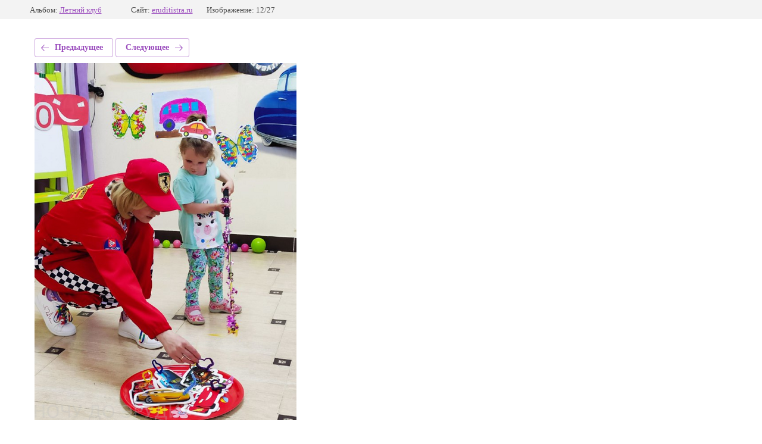

--- FILE ---
content_type: text/html; charset=utf-8
request_url: https://eruditistra.ru/fotogalereya/photo/izobrazhenie_2022-02-22_000418
body_size: 1683
content:
			
	
	
	




	






	<!doctype html>
	<html lang="ru">
	<head>
		<meta charset="UTF-8">
		<meta name="robots" content="all"/>
		<title>изображение_2022-02-22_000418</title>
		<meta http-equiv="Content-Type" content="text/html; charset=UTF-8" />
		<meta name="description" content="изображение_2022-02-22_000418" />
		<meta name="keywords" content="изображение_2022-02-22_000418" />
		<meta name="viewport" content="width=device-width, initial-scale=1.0, maximum-scale=1.0, user-scalable=no">
		<link rel="stylesheet" href="/g/libs/lightgallery-proxy-to-hs/lightgallery.proxy.to.hs.min.css" media="all" async>
<script src="/g/libs/lightgallery-proxy-to-hs/lightgallery.proxy.to.hs.stub.min.js"></script>
<script src="/g/libs/lightgallery-proxy-to-hs/lightgallery.proxy.to.hs.js" async></script>

<!-- 46b9544ffa2e5e73c3c971fe2ede35a5 -->
<script type='text/javascript' src='/shared/s3/js/lang/ru.js'></script>
<script type='text/javascript' src='/shared/s3/js/common.min.js'></script>
<link rel='stylesheet' type='text/css' href='/shared/s3/css/calendar.css' /><link rel="icon" href="/favicon.jpeg" type="image/jpeg">

<!--s3_require-->
<link rel="stylesheet" href="/g/basestyle/1.0.1/gallery2/gallery2.css" type="text/css"/>
<link rel="stylesheet" href="/g/basestyle/1.0.1/gallery2/gallery2.purple.css" type="text/css"/>
<script type="text/javascript" src="/g/basestyle/1.0.1/gallery2/gallery2.js" async></script>
<!--/s3_require-->

	</head>
	<body>
		<div class="g-page g-page-gallery2 g-page-gallery2--photo">

		
		
			<div class="g-panel g-panel--fill g-panel--no-rounded g-panel--fixed-top">
	<div class="g-gallery2-info ">
					<div class="g-gallery2-info__item">
				<div class="g-gallery2-info__item-label">Альбом:</div>
				<a href="/fotogalereya/album/letnij-klub" class="g-gallery2-info__item-value">Летний клуб</a>
			</div>
				<div class="g-gallery2-info__item">
			<div class="g-gallery2-info__item-label">Сайт:</div>
			<a href="//eruditistra.ru" class="g-gallery2-info__item-value">eruditistra.ru</a>

			<div class="g-gallery2-info__item-label">Изображение: 12/27</div>
		</div>
	</div>
</div>
			<h1></h1>
			
										
										
			
			
			<a href="/fotogalereya/photo/izobrazhenie_2022-02-22_000424" class="g-button g-button--invert g-button--arr-left">Предыдущее</a>
			<a href="/fotogalereya/photo/izobrazhenie_2022-02-22_000412" class="g-button g-button--invert g-button--arr-right">Следующее</a>

			
			<div class="g-gallery2-preview ">
	<img src="/thumb/2/MVT2x4LYfV4XN6QqRZ52rQ/800r600/d/izobrazhenie_2022-02-22_000418.png">
</div>

			
			<a href="/fotogalereya/photo/izobrazhenie_2022-02-22_000424" class="g-gallery2-thumb g-gallery2-thumb--prev">
	<span class="g-gallery2-thumb__image"><img src="/thumb/2/JqXi8-hojObTmX1Nk_dqNQ/200r140/d/izobrazhenie_2022-02-22_000424.png"></span>
	<span class="g-link g-link--arr-left">Предыдущее</span>
</a>
			
			<a href="/fotogalereya/photo/izobrazhenie_2022-02-22_000412" class="g-gallery2-thumb g-gallery2-thumb--next">
	<span class="g-gallery2-thumb__image"><img src="/thumb/2/cOxQDyWAmSVsTCsCP91z5A/200r140/d/izobrazhenie_2022-02-22_000412.png"></span>
	<span class="g-link g-link--arr-right">Следующее</span>
</a>
			
			<div class="g-line"><a href="/fotogalereya/album/letnij-klub" class="g-button g-button--invert">Вернуться в галерею</a></div>

		
			</div>

	
<!-- assets.bottom -->
<!-- </noscript></script></style> -->
<script src="/my/s3/js/site.min.js?1761899537" type="text/javascript" ></script>
<script src="/my/s3/js/site/defender.min.js?1761899537" type="text/javascript" ></script>
<script src="https://cp.onicon.ru/loader/621f53e1b887ee845b8b4583.js" type="text/javascript" data-auto async></script>
<script type="text/javascript" >/*<![CDATA[*/
var megacounter_key="711788f32bf0157e7c8c21d206dfb235";
(function(d){
    var s = d.createElement("script");
    s.src = "//counter.megagroup.ru/loader.js?"+new Date().getTime();
    s.async = true;
    d.getElementsByTagName("head")[0].appendChild(s);
})(document);
/*]]>*/</script>
<script type="text/javascript" >/*<![CDATA[*/
$ite.start({"sid":3668588,"vid":3701463,"aid":3895387,"stid":4,"cp":21,"active":true,"domain":"eruditistra.ru","lang":"ru","trusted":false,"debug":false,"captcha":3,"onetap":[{"provider":"vkontakte","provider_id":"51947426","code_verifier":"zjY2OFYZYNiGTzwOImITGJ4UhOzIOOkJYzZIWWM2MmD"}]});
/*]]>*/</script>
<!-- /assets.bottom -->
</body>
	</html>


--- FILE ---
content_type: text/javascript
request_url: https://counter.megagroup.ru/711788f32bf0157e7c8c21d206dfb235.js?r=&s=1280*720*24&u=https%3A%2F%2Feruditistra.ru%2Ffotogalereya%2Fphoto%2Fizobrazhenie_2022-02-22_000418&t=%D0%B8%D0%B7%D0%BE%D0%B1%D1%80%D0%B0%D0%B6%D0%B5%D0%BD%D0%B8%D0%B5_2022-02-22_000418&fv=0,0&en=1&rld=0&fr=0&callback=_sntnl1762466472742&1762466472742
body_size: 87
content:
//:1
_sntnl1762466472742({date:"Thu, 06 Nov 2025 22:01:12 GMT", res:"1"})